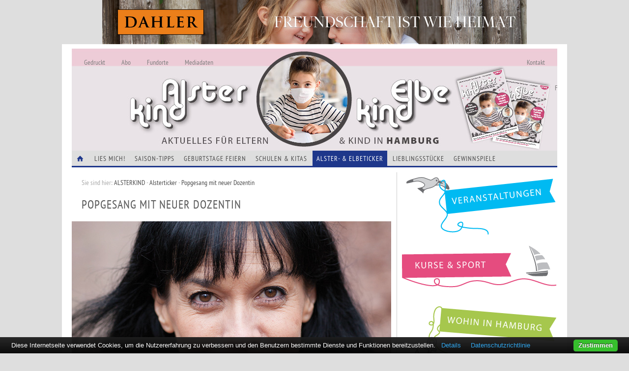

--- FILE ---
content_type: text/html; charset=UTF-8
request_url: https://alsterkind.com/alsterticker/popgesang-mit-neuer-dozentin/
body_size: 5779
content:

<!DOCTYPE html>
<!--[if lt IE 7]>      <html class="no-js lt-ie9 lt-ie8 lt-ie7"> <![endif]-->
<!--[if IE 7]>         <html class="no-js lt-ie9 lt-ie8"> <![endif]-->
<!--[if IE 8]>         <html class="no-js lt-ie9"> <![endif]-->
<!--[if gt IE 8]><!--> <html class="no-js"> <!--<![endif]-->
    <head>
        <meta charset="utf-8">
        <meta http-equiv="X-UA-Compatible" content="IE=edge,chrome=1">
        <title>
	Popgesang mit neuer Dozentin | Neuigkeiten für Eltern und Kinder in Hamburg | ALSTERKIND Alsterticker 
</title>

        <meta name="viewport" content="width=device-width">
        <meta name="viewport" content="width=1050, maximum-scale=1.0">



                

        <meta property="og:type" content="website" />
        <meta property="og:locale" content="de_DE" />
        <meta property="og:site_name" content="ALSTERKIND Magazin"/>
        <meta property="og:url" content="http://alsterkind.com/alsterticker/popgesang-mit-neuer-dozentin/" />
        

        
        
        <!-- Typekit -->
	<!--
        <script type="text/javascript" src="//use.typekit.net/dil1jyr.js"></script>
        <script type="text/javascript">try{Typekit.load();}catch(e){}</script>
	-->

        <!-- Google maps -->
	<!--
        <script src="https://maps.googleapis.com/maps/api/js?sensor=false"></script>
	-->

	<!--	
	<script type="text/javascript" src="https://cdn.jsdelivr.net/npm/cookie-bar/cookiebar-latest.min.js?forceLang=de&privacyPage=https%3A%2F%2Falsterkind.com%2Falsterkind%2Fdatenschutzerklaerung%2F"></script>
        -->
	<script type="text/javascript" src="/assets/js/cookiebar.js?forceLang=de&always=1&noGeoIp=1&showPolicyLink=1&remember=30&privacyPage=https%3A%2F%2Falsterkind.com%2Falsterkind%2Fdatenschutzerklaerung%2F"></script>
	

	<!--
        <link href='https://fonts.googleapis.com/css?family=PT+Sans+Narrow' rel='stylesheet' type='text/css'>
	-->

        <!-- <link rel="stylesheet" href="css/normalize.min.css"> -->
        <link rel="stylesheet" href="/assets/css/bootstrap.min.css">
	<link rel="stylesheet" href="/assets/js/themes/cookiebar.css">
        <link rel="stylesheet" href="/assets/css/screen.css">
        <link rel="stylesheet" href="/assets/css/datepicker.css">
        <!-- unoSlider CSS -->
        <link rel="stylesheet" href="/assets/vendor/unoSlider/css/unoSlider.css">
        <!--[if lt IE 9]>
            <script src="//html5shiv.googlecode.com/svn/trunk/html5.js"></script>
            <script>window.html5 || document.write('<script src="js/vendor/html5shiv.js"><\/script>')</script>
        <![endif]-->
    </head>
    <body>
	<!--
        <div id="fb-root"></div>
        <script>
        
          window.fbAsyncInit = function() {
            FB.init({
              appId      : '850417905044866',
              xfbml      : true,
              version    : 'v2.3'
            });
          };

          (function(d, s, id){
             var js, fjs = d.getElementsByTagName(s)[0];
             if (d.getElementById(id)) {return;}
             js = d.createElement(s); js.id = id;
             js.src = "//connect.facebook.net/de_DE/sdk.js";
             fjs.parentNode.insertBefore(js, fjs);
           }(document, 'script', 'facebook-jssdk'));
        
        </script>
	-->


        <!--[if lt IE 7]>
            <p class="chromeframe">You are using an outdated browser. <a href="http://browsehappy.com/">Upgrade your browser today</a> or <a href="http://www.google.com/chromeframe/?redirect=true">install Google Chrome Frame</a> to better experience this site.</p>
        <![endif]-->
        <div id="superbanner">
            <div class="banner"></div>
        </div>
        <div id="page">
            <div id="skyscraper"></div>

            <section id="page-header" role="banner">
            <a href="/">
                <hgroup>
                    <h1>Alsterkind - Aktuelles für Eltern und Kinder in und um Hamburg</h1>
                    <h2>Veranstaltungen, Kurse, Adressen und Themen</h2>
                </hgroup>
            </a> 
            <a class="betalink" href="/alsterkind/alles-neu/">Alles Neu - Infos zur Website</a>
                <div class="secondary nav">
                    <ul>
                        <!-- <li><a  href="/alsterkind/ueber-uns/">Über uns</a></li> -->
                        <li><a  href="/alsterkind/archiv/">Gedruckt</a></li>
                        <li><a  href="/alsterkind/abo/">Abo</a></li>
                        <li><a  href="/alsterkind/fundorte/">Fundorte</a></li>
                        <li class="heftbild-link"><a href="/alsterkind/fundorte/">Fundorte</a></li>
                        <li><a  href="/alsterkind/mediadaten/">Mediadaten</a></li>
                        <!-- <li class="fbmain"><a href="/">ALSTERKIND bei Facebook</a></li> -->
                        <li class="contactmain" style="float: right;"><a   href="/alsterkind/kontakt/">Kontakt</a></li>
                    </ul>
                </div>
            </section>
            <nav>
            <h2 class="infoheader">Hauptnavigation</h2>
                <ul>
                    <li class="home"><a href="/"><span class="icon-house"></span></a></li>
                    <!-- <li class="home"><a href="/">ALSTERKIND STARTSEITE</a></li> -->
                    <li class="sub active"><a  href="/artikel/">Lies Mich!</a>
                        <ul>
                                                            <li><a href="/artikel/titelgeschichten/">Titelgeschichten</a></li>
                                                            <li><a href="/artikel/buch-und-hoertipps/">Buch- und Hörtipps </a></li>
                                                            <li><a href="/artikel/filmtipps/">Filmtipps</a></li>
                                                            <li><a href="/artikel/reisefieber/">Reisefieber</a></li>
                                                            <li><a href="/artikel/app-tipps/">App-Tipps</a></li>
                                                            <li><a href="/artikel/do-it-yourself/">Do it yourself</a></li>
                                                            <li><a href="/artikel/made-in-hamburg/">Made in Hamburg</a></li>
                                                            <li><a href="/artikel/spiele-tipps/">Spiele-Tipps</a></li>
                                                            <li><a href="/artikel/promi-interviews/">Promi-Interviews</a></li>
                                                            <li><a href="/artikel/engagement-an-der-alster/">Engagement an der Alster</a></li>
                                                            <li><a href="/artikel/kolumne/">Kolumne</a></li>
                                                       <!--  <li><a href="/artikel/interviews/">Interviews</a></li>
                            <li><a href="/artikel/reisen/">Reisen</a></li>
                            <li><a href="/artikel/mit-kindern-in-hamburg/">Mit Kindern in Hamburg</a></li>
                            <li><a href="/artikel/selber-machen/">Selber Machen</a></li>
                            <li><a href="/">Kinderküche</a></li> -->
                        </ul>
                    </li>
                    <li><a href="/thema/saison-tipps/">Saison-Tipps</a></li>
                    <li><a href="/thema/geburtstage/">Geburtstage feiern</a></li>
                    <li><a href="/thema/schulen-und-kitas/">Schulen &amp; Kitas</a></li>
                    <li class="menuh"><a  href="/veranstaltungen/">Veranstaltungen</a></li>
                    <li class="menuh"><a  href="/kurse/">Kurse &amp; Sport</a></li>
                    <li class="menuh"><a  href="/adressen/">Adressen</a></li>
                    <li><a  class="active"href="/alsterticker/">Alster- &amp; Elbeticker</a></li>
                    <li><a  href="/lieblingsstuecke/">Lieblingsstücke</a></li>
                    <li ><a  href="/gewinnspiele/">Gewinnspiele</a></li>
                </ul>
            </nav><section id="page-main" riole="main">
    <section id="content-column" class="article alstertickerdetail">
<section class="articleMain">
            <div class="breadcrump">
                <p>Sie sind hier: <a href="/">ALSTERKIND</a> - <a href="/alsterticker/">Alsterticker</a> - <a href="/alsterticker/popgesang-mit-neuer-dozentin/">Popgesang mit neuer Dozentin</a></p>
            </div>
            <h2>Popgesang mit neuer Dozentin</h2>    
        
    <!-- <h1></h1> -->
    <div class="mainImg">
        <img src="/i/alsterticker/popgesang-mit-neuer-dozentin.0.jpg" alt="Popgesang mit neuer Dozentin">
    </div>
    <p>Die Neuseeländerin Roimata Templeton bereichert seit November die Pop-Gesangsklasse bei „On Stage Kids“ im Krohnskamp 33 in Winterhude. Roimata studierte Musik und Darstellende Künste und erhielt Stipendi- en am „Trinity“ College und an der „Royal Academy of Music“ in London. Vor dem Prince of Wales spielte sie im Buckingham Palace die Maria in „West Side Story“, war bereits mehrfach in „Cats“, Disney’s „Die Schöne und das Biest“ und „Les Misérables“ zu bewundern. Roimata hat 3 Töchter und freut sich sehr auf die Ge- sangsstunden mit ihren mindestens 10-jährigen Schü- lern, dienstags von 18:30-19:30 Uhr.<br />
Mehr Infos gibt’s am Tag der offenen Tür am 22.3., unter 35540786 oder auf der Website.</p>

        <p>Mehr Infos gibt's hier: <a class="more" href="http://www.onstagekids.de" target="_blank">www.onstagekids.de</a>
        </section>
        <a href="/alsterticker/">« Zurück zum Alsterticker</a>
        <br>
        <br>
<h3 style="clear:both; padding-bottom: 12px; margin-bottom: 12px; border-bottom: 1px solid #ccc">Mehr aktuelle Alsterticker-Meldungen</h3>
        <div class="alsterticker">
                        <article class="c1o2 c2o1">
                <a href="/alsterticker/kinderzahnarztpraxis-hoheluft-stellt-sich-vor/"><img src="/i/alsterticker/kinderzahnarztpraxis-hoheluft-stellt-sich-vor.0.png" alt="Kinderzahnarztpraxis Hoheluft stellt sich vor">
                <h1>Kinderzahnarztpraxis Hoheluft stellt sich vor</h1></a>
                <p>Liebe Kinder, liebe Eltern und Großeltern, wir sind „die Neuen“ in der Hoheluft und...<br>
                <a href="/alsterticker/kinderzahnarztpraxis-hoheluft-stellt-sich-vor/" class="more">Weiterlesen</a>
            </article>
                        <article class="c1o2  c2o2">
                <a href="/alsterticker/neu-in-hamburg-franzoesisch-fuer-kinder/"><img src="/i/alsterticker/neu-in-hamburg-franzoesisch-fuer-kinder.0.jpg" alt="Neu in Hamburg: Französisch für Kinder">
                <h1>Neu in Hamburg: Französisch für Kinder</h1></a>
                <p>Mit „Cocorico“ können nun alle Kinder in Hamburg von klein auf und mit Spaß Französisch...<br>
                <a href="/alsterticker/neu-in-hamburg-franzoesisch-fuer-kinder/" class="more">Weiterlesen</a>
            </article>
                        <article class="c1o2 c2o1">
                <a href="/alsterticker/beruehrende-ausstellung-bei-krabax/"><img src="/i/alsterticker/beruehrende-ausstellung-bei-krabax.0.jpg" alt="Berührende Ausstellung bei Krabax">
                <h1>Berührende Ausstellung bei Krabax</h1></a>
                <p>Die Welt stand still – doch bei „Krabax“ hat sich was bewegt: Nach dem Lockdown haben...<br>
                <a href="/alsterticker/beruehrende-ausstellung-bei-krabax/" class="more">Weiterlesen</a>
            </article>
                        <article class="c1o2  c2o2">
                <a href="/alsterticker/erster-ninja-kids-kurs-im-sprungraum/"><img src="/i/alsterticker/erster-ninja-kids-kurs-im-sprungraum.0.jpg" alt="Erster Ninja Kids Kurs im SPRUNG.RAUM">
                <h1>Erster Ninja Kids Kurs im SPRUNG.RAUM</h1></a>
                <p>Im Trampolin- und Parkourpark SPRUNG.RAUM, Am Neumarkt 38 C in Wandsbek, können Kinder und...<br>
                <a href="/alsterticker/erster-ninja-kids-kurs-im-sprungraum/" class="more">Weiterlesen</a>
            </article>
                       <!--  <article class="c2o2">
                <img src="/assets/i/topic2.jpg" alt="">
                <h1>Badeseen in Hamburg</h1>
                <p>Lorem ipsum dolor sit amet, consectetur adipisicing elit. Qui, quasi, distinctio totam voluptates explicabo quaerat nam obcaecati ex quos temporibus possimus laborum recusandae illum voluptas odio odit facilis iste quis.</p>
                <a href="/" class="more">Weiterlesen</a>
            </article> -->
        </div>    </section>
<aside id="side-column">
    <h3 class="infoheader">Mehr auf Alsterkind.com</h3>

    <div id="mainlinks">
        <nav>
            <a class="mEvents" href="/veranstaltungen/">Veranstaltungen</a>
            <a class="mClasses" href="/kurse/">Kurse und Sport</a>
            <a class="mAdresses" href="/adressen/">Wohin in Hamburg</a>
        </nav>
    </div>

    <div class="fb-section">
        <a href="https://www.facebook.com/alsterkindhamburg" title="ALSTERKIND auf Facebook" target="_blank">
            <img src="/assets/i/facebook.svg" alt="ALSTERKIND auf Facebook">
        </a>
	<!--
        <div
            class="fb-like"
            data-href="https://www.facebook.com/alsterkindhamburg"
            data-layout="standard"
            data-action="like"
            data-show-faces="false"
            data-share="true"
            data-width="260">
        </div>
	-->
        <div class="clearfix"></div>
    </div>

    <div class="advertisement" id="medrec1">
        <p>Anzeige</p>
    </div>
    <div class="advertisement" id="medrec2">
        <p>Anzeige</p>
    </div>

    <!-- <div class="list events">
        
    </div> -->
    <div id="eventsbox">
    </div>
    
    <!--
    <section class="list adresses">
        <h1><span class="icon-star"></span>Adressen<span class="icon-star"></span></h1>
        <div class="adressescontent"></div>
    </section>
    -->

    <!-- <div id="adressbox"></div> -->

    <div id="tickerbox"></div>
    <!--
    <section class="list kurse">
        <article>
            <img src="" alt="">
            <h1></h1>
            <p></p>
            <a href="" class="more"></a>
        </article>
        <a href="" class="getcat"></a>
    </section>
    -->

    <!-- <div id="lotterybox"></div> -->
    
    <div id="kursebox"></div>

    <!--
    <section class="list alsterticker">
        <h1><span class="icon-star">
            </span>Alsterticker<span class="icon-star"></span>
        </h1>
        <div class="tickercontent"></div>
        <a href="" class="getcat"></a>
    </section>
    -->
</aside>
				<!-- </section> -->
				<!-- </div> -->

				<section id="page-footer" role="contentinfo">
					<h3 class="infoheader">Alsterkind &amp; Elbekind Informationen</h3>
					<div class="" id="footernav">
						<ul>
							<li class="home"><a href="/"><span class="icon-house"></span></a></li>
							<!-- <li class="home"><a href="/">ALSTERKIND STARTSEITE</a></li> -->
							<li class="sub active"><a  href="/artikel/">Lies Mich!</a></li>
							<li><a href="/thema/saison-tipps/">Saison-Tipps</a></li>
							<li><a href="/thema/geburtstage/">Geburtstage feiern</a></li>
							<li><a href="/thema/schulen-und-kitas/">Schulen &amp; Kitas</a></li>
							<li class="menuh"><a  href="/veranstaltungen/">Veranstaltungen</a></li>
							<li class="menuh"><a  href="/kurse/">Kurse &amp; Sport</a></li>
							<li class="menuh"><a  href="/adressen/">Adressen</a></li>
							<li><a  class="active"href="/alsterticker/">Elbe &amp; Alsterticker</a></li>
							<li><a  href="/lieblingsstuecke/">Lieblingsstücke</a></li>
							<!-- <li ><a  href="/gewinnspiele/">Gewinnspiele</a></li> -->
						</ul>
					</div>
					<!-- <div class="footersection">&nbsp;</div> -->
					<div class="footersection">
						<h3>Alsterkind- &amp; Elbekind-Infos</h3>
						<ul>
							<!-- <li><a  href="/alsterkind/ueber-uns/">Über uns</a></li> -->
							<li><a  href="/alsterkind/archiv/">Gedruckt</a></li>
							<li><a  href="/alsterkind/abo/">Abo</a></li>
							<li><a href="/alsterkind/fundorte/">Fundorte</a></li>
							<li><a  href="/alsterkind/mediadaten/">Mediadaten</a></li>
							<!-- <li><a href="/">ALSTERKIND bei Facebook</a></li> -->
							<li><a   href="/alsterkind/kontakt/">Kontakt</a></li>
						</ul>
					</div>
					<div class="footersection">
						<h3>Infos für Kunden</h3>
						<ul>
							<li><a  href="/alsterkind/mediadaten/">Werben bei ALSTERKIND &amp; ELBEKIND</a></li>
							<li><a href="/alsterkind/veranstalterinfos/">Infos für Veranstalter/Kursanbieter</a></li>
							<li><a target="_blank" href="http://kurse.alsterkind.com">Login für Veranstalter/Kursanbieter</a></li>
							<li><a href="/service/adresse-eintragen/">Adresse eintragen</a></li>
							<!-- <li><a href="/service/veranstaltung-eintragen/">Veranstaltung eintragen</a></li> -->
						</ul>
					</div>
					<div class="footersection last">
						<h3>Rechtliches</h3>
						<ul>
							<li><a href="/alsterkind/impressum/">Impressum</a></li>
							<li><a href="/alsterkind/datenschutzerklaerung/">Datenschutzerklärung</a></li>
							<li><a href="/alsterkind/disclaimer/">Disclaimer</a></li>
							<li>&nbsp;</li>
							<!-- <li><a href="/alsterkind/links/">Links</a></li> -->

						</ul>
					</div>
				</section>
		<!--
		<script src="//ajax.googleapis.com/ajax/libs/jquery/1.8.1/jquery.min.js"></script>
		-->
		<script>window.jQuery || document.write('<script src="/assets/js/vendor/jquery-1.8.1.min.js"><\/script>')</script>
		<script src="/assets/js/vendor/bootstrap-datepicker.js"></script>
		<script src="/assets/js/vendor/locales/bootstrap-datepicker.de.js"></script>
		<script src="/assets/vendor/unoSlider/js/unoSlider.js"></script>
		<script src="/assets/js/plugins.js"></script>
		<script src="/assets/js/main.js"></script>

		

		<!-- unoSlider -->
		
		<script type="text/javascript">
			$(document).ready(function() {
				// My Uno Slider
				// window.unoSlider = $('#articles').unoSlider({speed:10,width:651});
				// $('#dpStart input').datepicker({
				//     orientation: "top left", 
				//     format: 'dd-mm-yyyy',
				//     startDate: 'd', 
				//     todayHighlight: true, 
				//     language: 'de-DE'
				// })
				// $('#dpEnd input').datepicker({
				//     orientation: "top left", 
				//     format: 'dd-mm-yyyy',
				//     startDate: 'd', 
				//     todayHighlight: true, 
				//     language: 'de-DE'
				// })
			// $("ul.paging").quickPager();
			});
		</script>
		<!-- Google Opt-Out -->
		<!--
		<script>
			var gaProperty = 'UA-47448395-1';
			var disableStr = 'ga-disable-' + gaProperty;
			if (document.cookie.indexOf(disableStr + '=true') > -1) {
				window[disableStr] = true;
			}
			function gaOptout() {
				document.cookie = disableStr + '=true; expires=Thu, 31 Dec 2099 23:59:59 UTC; path=/';
				window[disableStr] = true;
			}
		</script>
		
		<script>
			(function(i,s,o,g,r,a,m){i['GoogleAnalyticsObject']=r;i[r]=i[r]||function(){
			(i[r].q=i[r].q||[]).push(arguments)},i[r].l=1*new Date();a=s.createElement(o),
			m=s.getElementsByTagName(o)[0];a.async=1;a.src=g;m.parentNode.insertBefore(a,m)
			})(window,document,'script','//www.google-analytics.com/analytics.js','ga');

			ga('create', 'UA-47448395-1', 'alsterkind.com');
			ga('set', 'anonymizeIp', true);
			ga('send', 'pageview');
		</script>
		-->

		<!-- Piwik -->
		<!--
		<script type="text/javascript">
			var _paq = _paq || [];
			_paq.push(["setDocumentTitle", document.domain + "/" + document.title]);
			_paq.push(["setCookieDomain", "*.alsterkind.com"]);
			_paq.push(["setDomains", ["*.alsterkind.com"]]);
			_paq.push(['trackPageView']);
			_paq.push(['enableLinkTracking']);
			(function() {
			var u="https://piwik.internetinnovations.de/";
			_paq.push(['setTrackerUrl', u+'piwik.php']);
			_paq.push(['setSiteId', '13']);
			var d=document, g=d.createElement('script'), s=d.getElementsByTagName('script')[0];
			g.type='text/javascript'; g.async=true; g.defer=true; g.src=u+'piwik.js'; s.parentNode.insertBefore(g,s);
			})();
		</script>
		<img src="https://piwik.internetinnovations.de/piwik.php?idsite=13&rec=1" style="border:0" alt="" />
		-->
		<!-- End Piwik Code -->

		
	</body>
</html>

--- FILE ---
content_type: text/html; charset=UTF-8
request_url: https://alsterkind.com/widgets/alsterticker/
body_size: 588
content:

<section class="list adresses">
    <h3><span class="icon-star"></span>Alster- &amp; Elbeticker<span class="icon-star"></span></h3>
	    <article>
    	<img src="/i/widgets/alsterticker/corona-facts.1.jpg" alt="">    
    	<h4>Corona-Facts</h4>
    	<p>Corona-Viren wurden nach Angaben des „Robert KochInstituts“ erstmals...</p>
    	<a href="/alsterticker/corona-facts/" class="more">Weiterlesen</a>
	</article>
	    <article>
    	<img src="/i/widgets/alsterticker/erster-ninja-kids-kurs-im-sprungraum.1.jpg" alt="">    
    	<h4>Erster Ninja Kids Kurs im SPRUNG.RAUM</h4>
    	<p>Im Trampolin- und Parkourpark SPRUNG.RAUM, Am Neumarkt 38 C in Wandsbek,...</p>
    	<a href="/alsterticker/erster-ninja-kids-kurs-im-sprungraum/" class="more">Weiterlesen</a>
	</article>
	    <article>
    	<img src="/i/widgets/alsterticker/musik-und-tanz-im-mozarteum.1.jpg" alt="">    
    	<h4>Musik und Tanz im Mozarteum</h4>
    	<p>Im „Hamburger Mozarteum“ in Uhlenhorst/Winterhude im Hans-Henny-Jahnn-Weg...</p>
    	<a href="/alsterticker/musik-und-tanz-im-mozarteum/" class="more">Weiterlesen</a>
	</article>
	    <article>
    	<img src="/i/widgets/alsterticker/das-ganz-besondere-geschenk-ein-klavier.1.jpg" alt="">    
    	<h4>Das ganz besondere Geschenk: ein Klavier</h4>
    	<p>Es ist schon etwas ganz Besonderes, wenn man genau das richtige Piano für...</p>
    	<a href="/alsterticker/das-ganz-besondere-geschenk-ein-klavier/" class="more">Weiterlesen</a>
	</article>
	</section>

--- FILE ---
content_type: text/html; charset=UTF-8
request_url: https://alsterkind.com/widgets/kurse/
body_size: 309
content:

<section class="list adresses">
    <h3><span class="icon-star"></span>Kurs-Highlights<span class="icon-star"></span></h3>
	    <article>
    	<img src="/i/widgets/kurse/2697-samuraikids.1.jpg" alt="">    
    	<h4> Samuraikids</h4>
    	<p>Mit dem 4 teiligen Ausbildungskonzept erlernen die Kids schnell und...</p>
    	<a href="/kurse/detail/2697-samuraikids/" class="more">Weiterlesen</a>
	</article>
	    <article>
    	<img src="/i/widgets/kurse/kurs_2626-englischkurs.1.jpg" alt="">    
    	<h4>Englischkurs</h4>
    	<p></p>
    	<a href="/kurse/detail/kurs_2626-englischkurs/" class="more">Weiterlesen</a>
	</article>
	</section>


--- FILE ---
content_type: application/javascript
request_url: https://alsterkind.com/assets/vendor/unoSlider/js/unoSlider.js
body_size: 1857
content:
/*
 * UnoSlider
 * This script is a plugin for jQuery
 * Version: 1.0.4
 * Author: Nelson Polanco
 * http://unoslider.npmedia.net
 */

(function ($) {
    $.fn.unoSlider = function(options) {
        // Support multiple elements
        if (this.length > 1){
            this.each(function() { $(this).unoSlider(options); });
            return this;
        }

        // Setup options
        var defaults = {
            // Default options go here
            animSpeed: 250,
            speed: 5,   // Seconds
            auto: true,
            easing: 'swing',
            next: '#slider2Next',
            prev: '#slider2Back',
            transition: 'slide',
            pause: false,
            bullets: false,
            selector: 'li',
            callback: function(){},
            width: false
        };

        options = $.extend({}, defaults, options);

        // Setup private variables
        var s = this;
        s.$views = $( s.find(options.selector) ).addClass('sliderView');
        s.css({ width: options.width });
        s.$views.css({ width: options.width });
        s.$nav = $( s.find('.unoSliderNav') );
        s.navItems = [];
        s.viewWidth = s.width();
        s.animTimer = options.animSpeed;
        s.timerSpeed = options.speed*1000;
        s.easing = options.easing;
        s.transition = options.transition;

        // Set the current slide
        s.current = s.$views[0];
        s.addClass('unoSlider');

        var bulletClick = function(){
            navClick($(this));
        };

        // Loop through each view
        for(var i=0; i < s.$views.length; i++){
            var $view = $(s.$views[i]);
            var $bullet = $('<span>&bull;</span>'); // Create a bullet

            // Create a jQuery object out of the view
            s.$views[i] = $view;

            // Add the index as data to each view and bullet
            $view.add($bullet).data('idx', i);

            // Add bullets to nav and collect them in an array
            s.$nav.append($bullet);
            s.navItems[i]= $bullet;

            // Bullet click events
            $bullet.bind('click', bulletClick);
        } // For each views

        // Bullets click handler
        var navClick = function($b){
            var next = $b.data('idx'); // Current bullet's index
            var prev = s.current.data('idx');

            initSlide(prev, next); // Pass in previous index
            s.resetTimer();
        }; // Bullets click

        // Set current
        var setCurrent = function(idx){
            // Remove the "current" class from all elements
            s.$views.add(s.navItems).each(function(){
                this.removeClass('current');
            });

            // Add "current" class to the items with the index that was passed in
            $(s.$views[idx]).add($(s.navItems[idx])).addClass('current');
            // Set current
            s.current = s.$views[idx];
        }; // setCurrent

        var initSlide = function(prev, next){
            // If this is the last view, set next as the first view so that it loops around
            if(next >= s.$views.length){
                next = 0;
            }else if( next < 0  ){
                next = s.$views.length-1;
            }

            if( prev < next ){
                animateForward(prev, next);
            } else if (prev > next){
                animateBackwards(prev,next);
            } // if else prev > next

            if (typeof options.callback === 'function') { // Make sure the callback is a function
               options.callback.call(next); // Pass back the current index
            }

            setCurrent(next);
        }; // initSlide

        if(options.next){
            $(options.next).live('click', function(e) {
              // Live handler called
              e.preventDefault();
              s.goForward();
              s.resetTimer();
            });
        }

        if(options.prev){
            $(options.prev).live('click', function(e) {
              // Live handler called
              e.preventDefault();
              s.goBack();
              s.resetTimer();
            });
        }

        /***********************************
        Functions
        ***********************************/
        function animateForward(sl1, sl2){
            // Animate prev out
            s.$views[sl1].stop().animate({
                'left': (s.viewWidth*-1)/4+'px',
                'opacity': '0'
            },s.animTimer, s.easing ,function(){
                s.$views[sl1].css({'left':s.viewWidth+'px'});
            });

            // Animate next in
            s.$views[sl2].css({'left':s.viewWidth/4+'px'}).stop().animate({
                    'left':'0',
                    'opacity':'1'
                },s.animTimer, s.easing, function(){
            });

        }

        function animateBackwards(sl1, sl2){
            // Animate prev out
            s.$views[sl1].stop().animate({
                    'left':s.viewWidth/4+'px',
                    'opacity':'0'
                },s.animTimer, s.easing, function(){
                    s.$views[sl1].css({'left': s.viewWidth/4+'px'});
            });

            // Animate Next in
            s.$views[sl2].css({'left': (s.viewWidth*-1)/4+'px'}).stop().animate({
                    'left':'0',
                    'opacity': '1'
                },s.animTimer, s.easing, function(){
                // setCurrent(next);
            });
        }


        /***************************************
        Public Functions
        ***************************************/
        s.initialize = function() {
            // First run? Set the current as the first item
            if(this.length > 0){
                setCurrent(0);
                s.startTimer();
            }
            return this;
        };

        s.startTimer = function(){
            if(options.auto){
                s.t = window.setInterval(function(){
                        s.goForward();
                }, s.timerSpeed);
            }
        };

        s.killTimer = function(){
            window.clearInterval(s.t);
        };

        s.resetTimer = function(){
            s.killTimer();
            s.startTimer();
        };

        s.goForward = function(){
            // Go forward one view forward
            var prev = s.current.data('idx'),
                    next = prev+1; // Current bullet's index

            initSlide(prev, next);
        };

        s.goBack = function(){
            // Go back one view forward
            var prev = s.current.data('idx'),
            next = prev-1; // Current bullet's index

            initSlide(prev, next);
        };

        s.goTo = function(i /*num*/){
            // Go specific view
            var prev = s.current.data('idx'),
                    next = i-1; // Current bullet's index

            initSlide(prev, next);
        };

        return this.initialize();
    };  // End namespace $.fn.unoSlider

})(jQuery);

--- FILE ---
content_type: application/javascript
request_url: https://alsterkind.com/assets/js/main.js
body_size: 2347
content:

// Load COntent via Ajax

// (function( $ ){
//  alert("start");
//  $.get( "ticker.html", function( data ) {
//      alert( "Got it" );
//      $( ".tickercontent" ).html( data );
//      alert( "Load was performed." );
//  });
// });

$(document).ready(function(){

    if($("#tickerbox")){
        $( "#tickerbox" ).load( "/widgets/alsterticker/" );
    }

    if($("#adressesbox")){
        $( "#adressesbox" ).load( "/widgets/adressen/" );
    }

    if($("#eventsbox")){
        $( "#eventsbox" ).load( "/widgets/events/" );
    }

    if($("#kursebox")){
        $( "#kursebox" ).load( "/widgets/kurse/" );
    }

    if($("#lotterybox")){
        $("#lotterybox").load("/widgets/gewinnspiele/");
    }


    // if('.alstertickerlist'){
    //  // $replacetext = $('.alsterticker p');
    //  // $replacetext.text( $replacetext.text().replace('*', '') );

    //  $('.alsterticker p').each(function(){
    //      $this = $(this); 
    //      // $this.text($this.text().replace('**', ''));

    //      $this.html($this.html().replace(/\*/g, ' '));
    //  })
    // }

    // wrap additionalimages in div and set data-credit as image-credit and data-subtitle as image subtitle

    $('img.addimage').each(function(i){
        $this = this;
        a = $(this).data('credits')
        // Wrap a DOM element object around #myDiv
        var newDiv = document.createElement( 'div' );
        // newDiv.addClass("addimgdiv");
        $(this).wrap( newDiv );
        $(this).parent('div').addClass('addimgdiv').addClass($(this).attr('class'));
        $(this).after('<p class="imgcredit">'+$(this).data('credits')+'</p>');
    })

    //load additional images into div
    $('div.aidiv').each(function(i){
        $this = this;
        img = $(this).data('image');
        align = $(this).data('align');
        $(this).addClass(align);
        $('div[data-image="'+img+'"]').load( "/images/"+img+"/" );
        //  function() {
  //            imgclass = $('div[data-image="'+img+'"] img').attr('class'); 
        //  $('div[data-image="'+img+'"] img').addClass(imgclass);
        // });
        // imgclass = $('div[data-image="'+img+'"] img').attr('class'); 
        // alert(imgclass);
        // $('div[data-image="'+img+'"] img').addClass(imgclass);

        // $.get("/images/"+img+"/", function(data) {
  //            $('div[data-image="'+img+'"]').replaceWith(data);
        // });
    })


    window.unoSlider = $('#slider').unoSlider({speed:10,width:651});
 
    //select field stuff
    if (!$.browser.opera) {

        $('select.select').each(function(){
            var title = $(this).attr('title');
            if( $('option:selected', this).val() != ''  ) title = $('option:selected',this).text();
            $(this)
            .css({'z-index':10,'opacity':0,'-khtml-appearance':'none'})
            .after('<span class="select">' + title + '</span>')
            .change(function(){
                val = $('option:selected',this).text();
                $(this).next().text(val);
            })
        });
    };

    //get the Ads
       //   var ads = $.ajax({
       //       url:'/get/ads/'
        //  // data: jsondata,
        //  // success: function(data){
        //  //          console.log(data.response);
       //   //      }
        // });
       //   console.log(ads);

    //get Ads V2
    var jsonData;

    $.ajax({
        url: '/ads/get/',
        // dataType: 'json',
        success: function(response) {

            // console.log(response);

            jsonData = response;

            // console.log(jsonData);

            var obj = jQuery.parseJSON( jsonData );
            
            // console.log(obj);

            if (obj.wallpaper_superbanner != undefined) {
                // console.log('Using wallpaper!');

                if (obj.wallpaper_color != undefined) {
                    $('body').css('background-color', obj.wallpaper_color);
                    $('body').addClass('wallpaper_mode');

                    $( 'body' ).click( function ( e ) {

                        // Track clicks on body background.
                        // Clicks on ads are tracked further below.
                        if ( this === e.target ) {

                            // Log clicks on body (no link here...)
                            adid = $('#superbanner a').data('adid'); 
                            table = $('#superbanner a').data('format');
                            $.ajax({
                                url: '/ads/count/'+table+'/'+adid+'/',
                                success: function(response) {
                                    jsonData = response;
                                    // console.log(jsonData);
                                    var obj = jQuery.parseJSON( jsonData );
                                    // console.log(obj);
                                }
                            });

                            window.open(obj.wallpaper_targeturl);
                            return true;
                        }
                    });
                }

                $('#superbanner').html(obj.wallpaper_superbanner);
                $('#skyscraper').html(obj.wallpaper_skyscraper);
                $('#medrec1').html(obj.medrec1);
                $('#medrec2').html(obj.medrec2);
            } else {
                $('#superbanner').html(obj.superbanner);
                $('#medrec1').html(obj.medrec1);
                $('#medrec2').html(obj.medrec2);
                $('#skyscraper').html(obj.skyscraper);
            }
        }
    });

    //get the ad-clicks

    $('html').on('click', '.ext_ad_link', function(e){
        // console.log($(this).data());
        adid = $(this).data('adid'); 
        table = $(this).data('format');
        $.ajax({
            url: '/ads/count/'+table+'/'+adid+'/',
            success: function(response) {
                jsonData = response;
                // console.log(jsonData);
                var obj = jQuery.parseJSON( jsonData );
                // console.log(obj);
            }
        });
    })
    
    // function countclick(adid){
    //  alert('countme');
    //  $.ajax({
 //        url: '/ads/count/'+adid+'/',
 //        // dataType: 'json',
 //        success: function(response) {
 //            jsonData = response;
 //            // console.log(jsonData);
 //            var obj = jQuery.parseJSON( jsonData );
 //            console.log(obj);
 //        }
    // });
    // }



// Select Date field stuff
var nowTemp = new Date();
var now = new Date(nowTemp.getFullYear(), nowTemp.getMonth(), nowTemp.getDate(), 0, 0, 0, 0);
 
var dStart = $('#dpStart input').datepicker({
    orientation: "top left",
    format: 'dd.mm.yyyy',
    startDate: 'd', 
    setDate: 'd',
    todayHighlight: true, 
    language: 'de-DE', 
    onRender: function(date) {
        return date.valueOf() < now.valueOf() ? 'disabled' : '';
    }
}).on('changeDate', function(ev) {
    // console.log(dEnd);
    var newDate = new Date(ev.date);
    // newDate.setDate(newDate.getDate() + 1);
    dEnd.setDate(newDate);
    // dEnd
    dEnd.setStartDate(newDate); 
            
    dStart.hide();
    // $('#dpEnd input')[0].focus();
}).data('datepicker');

var dEnd = $('#dpEnd input').datepicker({
    orientation: "top left",
    format: 'dd.mm.yyyy',
    startdatetDate: 'd', 
    todayHighlight: true, 
    language: 'de-DE', 
    onRender: function(date) {
        return date.valueOf() <= dStart.date.valueOf() ? 'disabled' : '';
    }
}).on('changeDate', function(ev) {
    dEnd.hide();
}).data('datepicker');

                
}); // END document.ready ??

$(window).load(function() {
 var colors = new Array ("#00baf2", "#e54c7f", "#a6c74d");

    $('a.more').each(function(){
        var col = colors[parseInt(3*Math.random())];
        $(this).css('color', col);
    })

    if($('.slider')){
        sliderHeight = $('.slider').height();
        
        if(sliderHeight > 400){
        $('.sliderNavText').height(400);
        }else{$('.sliderNavText').height(250);}
    }

    if($('#main_images')){
    $(document).ready(function() {
        // My Uno Slider
        window.unoSlider = $('#main_images').unoSlider({speed:10,width:650, next: "#slider2Next",
            prev: "#slider2Back"});
        });
    }
});

